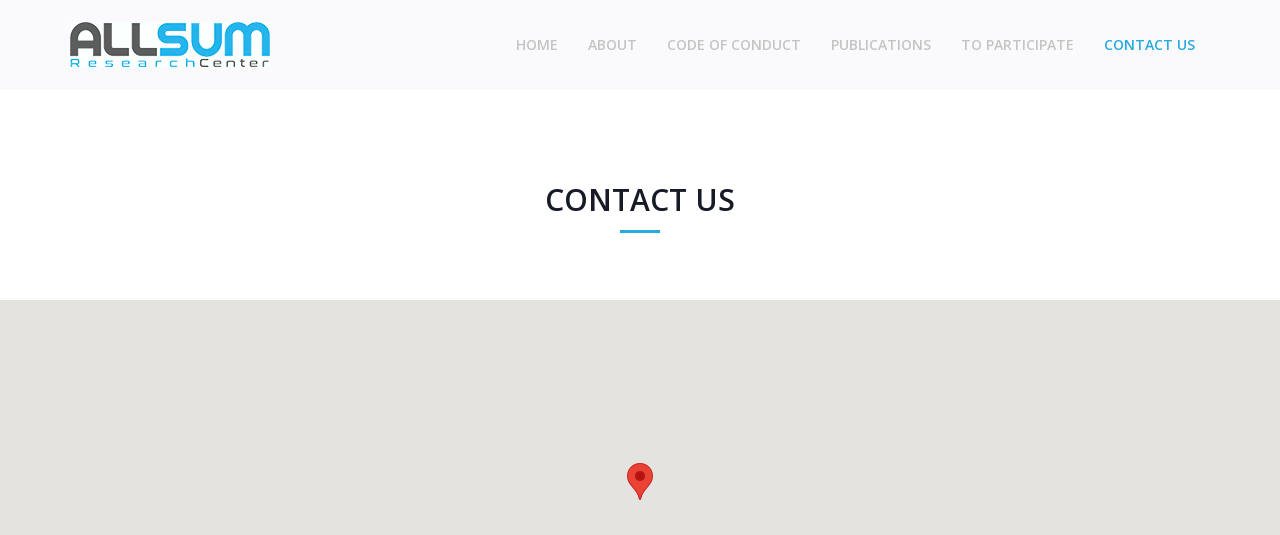

--- FILE ---
content_type: text/html; charset=utf-8
request_url: http://www.allsumrc.com/index.php/contact
body_size: 3993
content:
<!DOCTYPE html>
<html xmlns="http://www.w3.org/1999/xhtml" xml:lang="en-gb" lang="en-gb" dir="ltr">
    <head>
        <meta http-equiv="X-UA-Compatible" content="IE=edge">
            <meta name="viewport" content="width=device-width, initial-scale=1">
                                <!-- head -->
                <base href="http://www.allsumrc.com/index.php/contact" />
	<meta http-equiv="content-type" content="text/html; charset=utf-8" />
	<meta name="description" content="All Sum Research" />
	<meta name="generator" content="Joomla! - Open Source Content Management" />
	<title>Contact Us</title>
	<link href="/images/allsumfinallogo.png" rel="shortcut icon" type="image/vnd.microsoft.icon" />
	<link href="/components/com_sppagebuilder/assets/css/font-awesome-5.min.css" rel="stylesheet" type="text/css" />
	<link href="/components/com_sppagebuilder/assets/css/font-awesome-v4-shims.css" rel="stylesheet" type="text/css" />
	<link href="/components/com_sppagebuilder/assets/css/animate.min.css" rel="stylesheet" type="text/css" />
	<link href="/components/com_sppagebuilder/assets/css/sppagebuilder.css" rel="stylesheet" type="text/css" />
	<link href="/components/com_sppagebuilder/assets/css/sppagecontainer.css" rel="stylesheet" type="text/css" />
	<link href="//fonts.googleapis.com/css?family=Open+Sans:300,300italic,regular,italic,600,600italic,700,700italic,800,800italic&amp;subset=latin" rel="stylesheet" type="text/css" />
	<link href="/templates/shaper_spectrum/css/bootstrap.min.css" rel="stylesheet" type="text/css" />
	<link href="/templates/shaper_spectrum/css/font-awesome.min.css" rel="stylesheet" type="text/css" />
	<link href="/templates/shaper_spectrum/css/legacy.css" rel="stylesheet" type="text/css" />
	<link href="/templates/shaper_spectrum/css/template.css" rel="stylesheet" type="text/css" />
	<link href="/templates/shaper_spectrum/css/presets/preset4.css" rel="stylesheet" class="preset" type="text/css" />
	<link href="/plugins/system/helix3/assets/css/pagebuilder.css" rel="stylesheet" type="text/css" />
	<link href="/templates/shaper_spectrum/css/frontend-edit.css" rel="stylesheet" type="text/css" />
	<style type="text/css">
#sp_simple_map_canvas {margin:0;padding:0;height:400px}.sp-page-builder .page-content #section-id-1488885392656{padding:10px 0px 75px 0px;margin:0px 0px 0px 0px;}.sp-page-builder .page-content #section-id-1488885392669{padding:0px 0px 0 0px;margin:0px 0px 0px 0px;}#sppb-addon-wrapper-1488885392673 {margin:0px 0px 50px 0px;}#sppb-addon-1488885392673 .sppb-icon-inner {height:100px;width:100px;color:rgba(255, 255, 255, 1);border-radius:100px;}#sppb-addon-1488885392673 .sppb-icon-inner i {line-height:100px;font-size:60px;}.sp-page-builder .page-content #section-id-1488885392685{padding:60px 0px 115px 0px;margin:0px 0px 0px 0px;}.sp-page-builder .page-content #section-id-1488885392685 .sppb-section-title .sppb-title-heading {font-size:20px;line-height:20px;font-weight:600;color:rgba(60, 67, 77, 1);}body{font-family:Open Sans, sans-serif; font-size:14px; font-weight:normal; }h1{font-family:Open Sans, sans-serif; font-size:60px; font-weight:800; }h2{font-family:Open Sans, sans-serif; font-size:30px; font-weight:normal; }h3{font-family:Open Sans, sans-serif; font-size:20px; font-weight:normal; }h4{font-family:Open Sans, sans-serif; font-size:18px; font-weight:normal; }h5{font-family:Open Sans, sans-serif; font-size:16px; font-weight:normal; }@media (min-width: 1400px) {
.container {
max-width: 1140px;
}
}#sp-bottom{ background-color:#242424;color:#bababa;padding:75px 0px; }#sp-bottom a{color:#bababa;}#sp-footer{ background-color:#202020;color:#ffffff; }
	</style>
	<script type="application/json" class="joomla-script-options new">{"csrf.token":"0a45b1c660f1d54cada8b2e4b3e6f8aa","system.paths":{"root":"","base":""}}</script>
	<script src="/media/jui/js/jquery.min.js?33ec3d7f671cc645dc8f444254e77675" type="text/javascript"></script>
	<script src="/media/jui/js/jquery-noconflict.js?33ec3d7f671cc645dc8f444254e77675" type="text/javascript"></script>
	<script src="/media/jui/js/jquery-migrate.min.js?33ec3d7f671cc645dc8f444254e77675" type="text/javascript"></script>
	<script src="/components/com_sppagebuilder/assets/js/jquery.parallax.js" type="text/javascript"></script>
	<script src="/components/com_sppagebuilder/assets/js/sppagebuilder.js" type="text/javascript"></script>
	<script src="https://maps.googleapis.com/maps/api/js?v=3.exp&sensor=false&key=AIzaSyDYDgulXfuey2ykXfq0or-9CCG5sAhXt6E" type="text/javascript"></script>
	<script src="/templates/shaper_spectrum/js/bootstrap.min.js" type="text/javascript"></script>
	<script src="/templates/shaper_spectrum/js/jquery.sticky.js" type="text/javascript"></script>
	<script src="/templates/shaper_spectrum/js/main.js" type="text/javascript"></script>
	<script src="/templates/shaper_spectrum/js/frontend-edit.js" type="text/javascript"></script>
	<script src="/media/system/js/core.js?33ec3d7f671cc645dc8f444254e77675" type="text/javascript"></script>
	<script type="text/javascript">
;(function ($) {
	$.ajaxSetup({
		headers: {
			'X-CSRF-Token': Joomla.getOptions('csrf.token')
		}
	});
})(jQuery);
var sp_preloader = '0';

var sp_gotop = '0';

var sp_offanimation = 'default';

	</script>
	<meta property="og:title" content="Contact Us" />
	<meta property="og:type" content="website" />
	<meta property="og:url" content="http://www.allsumrc.com/index.php/contact" />
	<meta property="og:site_name" content="All Sum Research" />
	<meta name="twitter:card" content="summary" />
	<meta name="twitter:site" content="All Sum Research" />

                                </head>
                <body class="site com-sppagebuilder view-page no-layout no-task itemid-526 en-gb ltr  sticky-header layout-fluid off-canvas-menu-init">

                    <div class="body-wrapper">
                        <div class="body-innerwrapper">
                            <header id="sp-header"><div class="container"><div class="row"><div id="sp-logo" class="col-5 col-md-4 col-lg-3 "><div class="sp-column "><div class="logo"><a href="/"><img class="sp-default-logo hidden-xs" src="/images/allsumsmall.png" alt="All Sum Research"><img class="sp-default-logo visible-xs" src="/images/allsumfinallogo.png" alt="All Sum Research"></a></div></div></div><div id="sp-menu" class="col-7 col-md-8 col-lg-9 "><div class="sp-column ">			<div class='sp-megamenu-wrapper'>
				<a id="offcanvas-toggler" class="visible-sm visible-xs" href="#"><i class="fa fa-bars"></i></a>
				<ul class="sp-megamenu-parent menu-fade hidden-sm hidden-xs"><li class="sp-menu-item"><a  href="/index.php"  >Home</a></li><li class="sp-menu-item"><a  href="/index.php/about"  >About</a></li><li class="sp-menu-item"><a  href="/index.php/about-2"  >Code Of Conduct</a></li><li class="sp-menu-item"><a  href="/index.php/publications"  >Publications</a></li><li class="sp-menu-item"><a  href="/index.php/addons"  >To Participate</a></li><li class="sp-menu-item current-item active"><a  href="/index.php/contact"  >Contact Us</a></li></ul>			</div>
		</div></div></div></div></header><section id="sp-page-title"><div class="row"><div id="sp-title" class="col-lg-12 "><div class="sp-column "><div class="sp-page-title"><div class="container"><h2>Contact Us</h2></div></div></div></div></div></section><section id="sp-main-body"><div class="row"><div id="sp-component" class="col-lg-12 "><div class="sp-column "><div id="system-message-container">
	</div>

<div id="sp-page-builder" class="sp-page-builder  page-16">

	
	<div class="page-content">
				<section id="section-id-1488885392656" class="sppb-section" ><div class="sppb-row-overlay"></div><div class="sppb-row-container"><div class="sppb-row"><div class="sppb-col-md-12" id="column-wrap-id-1488885392657"><div id="column-id-1488885392657" class="sppb-column" ><div class="sppb-column-addons"><div id="sppb-addon-wrapper-1502163044327" class="sppb-addon-wrapper"><div id="sppb-addon-1502163044327" class="clearfix "     ><div class="sppb-addon sppb-addon-module "><div class="sppb-addon-content">	<div id="sp_simple_map123">
		<script type="text/javascript">
		  var myLatlng  = new google.maps.LatLng(43.603060,-79.733220);
		  function initialize() {
			var mapOptions = {
			  zoom: 16,
			  center: myLatlng,
			  mapTypeId: google.maps.MapTypeId.ROADMAP			};
			var map = new google.maps.Map(document.getElementById('sp_simple_map_canvas'), mapOptions);
			var marker = new google.maps.Marker({position:myLatlng, map:map});	
		  }
		  google.maps.event.addDomListener(window, 'load', initialize);
		</script>
		<div id="sp_simple_map_canvas"></div>
	</div>
</div></div></div></div></div></div></div></div></div></section><section id="section-id-1488885392669" class="sppb-section spectrum-contact-info" ><div class="sppb-row-overlay"></div><div class="sppb-row-container"><div class="sppb-row"><div class="sppb-col-md-12" id="column-wrap-id-1488885392670"><div id="column-id-1488885392670" class="sppb-column" ><div class="sppb-column-addons"><div id="sppb-addon-wrapper-1488885392673" class="sppb-addon-wrapper"><div id="sppb-addon-1488885392673" class="clearfix "     ><div class="sppb-icon  sppb-text-center"><span class="sppb-icon-inner"><i class="fa fa-map-marker" aria-hidden="true"></i></span></div></div></div><div id="sppb-addon-wrapper-1488885392680" class="sppb-addon-wrapper"><div id="sppb-addon-1488885392680" class="clearfix "     ><div class="sppb-addon sppb-addon-text-block sppb-text-center spectrum-contact-info"><div class="sppb-addon-content">6635 Kitimat Road, Units 36 &amp; 37, Mississauga, Ontario, L5N 6J2, Canada<br /><a href="#">info@allsumrc.com</a></div></div></div></div></div></div></div></div></div></section><section id="section-id-1488885392685" class="sppb-section" ><div class="sppb-row-overlay"></div><div class="sppb-row-container"><div class="sppb-section-title sppb-text-center"><h3 class="sppb-title-heading">Contact Form</h3></div><div class="sppb-row"><div class="sppb-col-md-12" id="column-wrap-id-1488885392686"><div id="column-id-1488885392686" class="sppb-column" ><div class="sppb-column-addons"><div id="sppb-addon-wrapper-1488885392689" class="sppb-addon-wrapper"><div id="sppb-addon-1488885392689" class="clearfix "     ><div class="sppb-addon sppb-addon-ajax-contact "><div class="sppb-ajax-contact-content"><form class="sppb-ajaxt-contact-form"><div class="sppb-form-group-wrap"><div class="sppb-form-group"><input type="text" name="name" class="sppb-form-control" placeholder="Name" required="required"></div><div class="sppb-form-group"><input type="email" name="email" class="sppb-form-control" placeholder="Email" required="required"></div><div class="sppb-form-group"><input type="text" name="subject" class="sppb-form-control" placeholder="Subject" required="required"></div></div><div class="sppb-form-group"><input type="text" name="captcha_question" class="sppb-form-control" placeholder="3 + 4 = ?" required="required"></div><div class="sppb-form-group textarea-wrap"><textarea name="message" rows="5" class="sppb-form-control" placeholder="Message" required="required"></textarea></div><input type="hidden" name="recipient" value="aW5mb0BhbGxzdW1yYy5jb20="><input type="hidden" name="captcha_answer" value="8f14e45fceea167a5a36dedd4bea2543"><div class="sppb-btn-wrap"><button type="submit" id="btn-1488885392689" class="sppb-btn sppb-btn-success"><i class="fa"></i> Send Message</button></div></form><div style="display:none;margin-top:10px;" class="sppb-ajax-contact-status"></div></div></div></div></div></div></div></div></div></div></section>			</div>
</div>
</div></div></div></section><section id="sp-bottom"><div class="container"><div class="row"><div id="sp-bottom1" class="col-4 col-md-3 col-lg-3 "><div class="sp-column "><div class="sp-module "><div class="sp-module-content">

<div class="custom"  >
	<p><img src="/images/allsumfinallogo.png" alt="" width="256" height="57" /></p>
<p class="info">6635 Kitimat Road, Units 36 &amp; 37, Mississauga, Ontario, L5N 6J2, Canada</p>
<ul>
<li><span class="major">Email:</span> info@allsumrc.com</li>
<li><span class="major">Phone:</span> 905-812-1099</li>
</ul></div>
</div></div></div></div><div id="sp-bottom2" class="col-4 col-md-3 col-lg-9 "><div class="sp-column "><div class="sp-module "><h3 class="sp-module-title">Accommodation </h3><div class="sp-module-content">

<div class="custom"  >
	<ul>
<li><span class="major"><a href="https://www3.hilton.com/en/hotels/ontario/hilton-mississauga-meadowvale-YYZMOHH/maps-directions/index.html">Hilton Mississauga/Meadowvale:</a></span></li>
<li><span class="major"><a href="https://www.marriott.com/hotels/travel/yyzvf-four-points-mississauga-meadowvale/?scid=bb1a189a-fec3-4d19-a255-54ba596febe2">Four Points by Sheraton Mississauga Meadowvale:</a></span></li>
<li><span class="major"><a href="https://www.ihg.com/holidayinn/hotels/us/en/mississauga/msgon/hoteldetail?cm_mmc=GoogleMaps-_-HI-_-CA-_-MSGON">Holiday Inn Hotel &amp; Suites Mississauga West – Meadowvale:</a></span></li>
<li><span class="major"><a href="https://www.marriott.com/hotels/travel/yyzmm-residence-inn-toronto-mississauga-meadowvale/?scid=bb1a189a-fec3-4d19-a255-54ba596febe2">Residence Inn by Marriott Toronto Mississauga/Meadowvale:</a></span></li>
<li><span class="major"><a href="https://www.marriott.com/hotels/travel/yyzms-courtyard-toronto-mississauga-meadowvale/?scid=bb1a189a-fec3-4d19-a255-54ba596febe2">Courtyard by Marriott Toronto Mississauga/Meadowvale:</a> </span></li>
<li><span class="major"><a href="http://www.mississaugainnandsuites.com/">Mississauga Inn &amp; Suites:</a> </span></li>
</ul></div>
</div></div></div></div></div></div></section><footer id="sp-footer"><div class="container"><div class="row"><div id="sp-footer1" class="col-lg-12 "><div class="sp-column "><span class="sp-copyright"><span class="pull-left">© Copyright  2020 . All Rights Reserved</span> <span class="pull-right">All Sum Research Center Ltd</span></div></div></div></div></footer>                        </div> <!-- /.body-innerwrapper -->
                    </div> <!-- /.body-innerwrapper -->

                    <!-- Off Canvas Menu -->
                    <div class="offcanvas-menu">
                        <a href="#" class="close-offcanvas"><i class="fa fa-remove"></i></a>
                        <div class="offcanvas-inner">
                                                          <div class="sp-module "><div class="sp-module-content"><ul class="nav menu">
<li class="item-437"><a href="/index.php" > Home</a></li><li class="item-525"><a href="/index.php/about" > About</a></li><li class="item-682"><a href="/index.php/about-2" > Code Of Conduct</a></li><li class="item-683"><a href="/index.php/publications" > Publications</a></li><li class="item-558"><a href="/index.php/addons" > To Participate</a></li><li class="item-526  current active"><a href="/index.php/contact" > Contact Us</a></li></ul>
</div></div>
                                                    </div> <!-- /.offcanvas-inner -->
                    </div> <!-- /.offcanvas-menu -->

                    
                    
                    <!-- Preloader -->
                    
                    <!-- Go to top -->
                    
                </body>
                </html>


--- FILE ---
content_type: text/css
request_url: http://www.allsumrc.com/templates/shaper_spectrum/css/presets/preset4.css
body_size: 1871
content:
a {
  color: #27aae1;
}
a:hover {
  color: #1a8bbb;
}
.sp-megamenu-parent >li.active>a,
.sp-megamenu-parent >li:hover>a {
  color: #27aae1;
}
.sp-megamenu-parent .sp-dropdown li.sp-menu-item >a:not(.sp-group-title):hover {
  background: #27aae1;
}
.sp-megamenu-parent .sp-dropdown li.sp-menu-item.active>a:not(.sp-group-title) {
  background: #27aae1;
}
#offcanvas-toggler >i:hover {
  color: #27aae1;
}
.btn-primary,
.sppb-btn-primary {
  background-color: #27aae1;
}
.btn-primary:hover,
.btn-primary:focus,
.btn-primary:active,
.btn-primary:hover:active,
.sppb-btn-primary:hover,
.sppb-btn-primary:focus,
.sppb-btn-primary:active,
.sppb-btn-primary:hover:active {
  background-color: #1a8bbb;
}
ul.social-icons >li a:hover {
  color: #27aae1;
}
.layout-boxed .body-innerwrapper {
  background: #ffffff;
}
.sp-module ul >li >a {
  color: #757575;
}
.sp-module ul >li >a:hover {
  color: #27aae1;
}
.sp-module .latestnews >div >a {
  color: #757575;
}
.sp-module .latestnews >div >a:hover {
  color: #27aae1;
}
.sp-module .tagscloud .tag-name:hover {
  background: #27aae1;
}
.sp-simpleportfolio .sp-simpleportfolio-filter > ul > li.active > a,
.sp-simpleportfolio .sp-simpleportfolio-filter > ul > li > a:hover {
  background: #27aae1;
}
.search .btn-toolbar button {
  background: #27aae1;
}
.post-format {
  background: #27aae1;
}
.voting-symbol span.star.active:before {
  color: #27aae1;
}
.sp-rating span.star:hover:before,
.sp-rating span.star:hover ~ span.star:before {
  color: #1a8bbb;
}
.entry-link,
.entry-quote {
  background: #27aae1;
}
blockquote {
  border-color: #27aae1;
}
.carousel-left:hover,
.carousel-right:hover {
  background: #27aae1;
}
#sp-footer {
  background: #27aae1;
}
.pagination>li>a,
.pagination>li>span {
  color: #757575;
}
.pagination>li>a:hover,
.pagination>li>a:focus,
.pagination>li>span:hover,
.pagination>li>span:focus {
  color: #757575;
}
.pagination>.active>a,
.pagination>.active>span {
  border-color: #27aae1;
  background-color: #27aae1;
}
.pagination>.active>a:hover,
.pagination>.active>a:focus,
.pagination>.active>span:hover,
.pagination>.active>span:focus {
  border-color: #27aae1;
  background-color: #27aae1;
}
body {
  color: #757575;
  background-color: #ffffff;
}
.btn.btn-default,
.sppb-btn.btn-default,
.btn.sppb-btn-default,
.sppb-btn.sppb-btn-default,
body .sppb-addon-persion .sppb-person-information > .sppb-person-designation {
  color: #757575;
}
.btn.btn-link,
.sppb-btn.btn-link,
.btn.sppb-btn-link,
.sppb-btn.sppb-btn-link,
.major-color,
.icon-top-wrapper i:hover,
.icon-top-wrapper i:focus,
.sppb-section:not(.spectrum-faq-list) .sppb-addon-feature .sppb-icon span i,
.sppb-addon-accordion .sppb-panel-default .sppb-panel-heading .sppb-toggle-direction,
.sppb-addon-articles .sppb-addon-article .sppb-meta-date-wrap .sppb-meta-date,
.sppb-addon-articles .sppb-addon-article .sppb-article-info h3 a:hover,
.sppb-addon-articles .sppb-addon-article .sppb-article-info h3 a:focus,
.article-info > dd a:hover,
.article-info > dd a:focus,
.entry-header h2 a:hover,
.entry-header h2 a:focus,
.readmore a.btn:hover,
.readmore a.btn:focus,
.view-article .pager .next > a:hover,
.view-article .pager .next > span:hover,
.view-article .pager .previous > a:hover,
.view-article .pager .previous > span:hover,
.view-article .pager .next > a:focus,
.view-article .pager .next > span:focus,
.view-article .pager .previous > a:focus,
.view-article .pager .previous > span:focus,
.view-article .pager .next > a:hover .icon-chevron-left:before,
.view-article .pager .next > span:hover .icon-chevron-left:before,
.view-article .pager .previous > a:hover .icon-chevron-left:before,
.view-article .pager .previous > span:hover .icon-chevron-left:before,
.view-article .pager .next > a:focus .icon-chevron-left:before,
.view-article .pager .next > span:focus .icon-chevron-left:before,
.view-article .pager .previous > a:focus .icon-chevron-left:before,
.view-article .pager .previous > span:focus .icon-chevron-left:before,
.view-article .pager .next > a:hover .icon-leftarrow:before,
.view-article .pager .next > span:hover .icon-leftarrow:before,
.view-article .pager .previous > a:hover .icon-leftarrow:before,
.view-article .pager .previous > span:hover .icon-leftarrow:before,
.view-article .pager .next > a:focus .icon-leftarrow:before,
.view-article .pager .next > span:focus .icon-leftarrow:before,
.view-article .pager .previous > a:focus .icon-leftarrow:before,
.view-article .pager .previous > span:focus .icon-leftarrow:before,
.view-article .pager .next > a:hover .icon-arrow-left:before,
.view-article .pager .next > span:hover .icon-arrow-left:before,
.view-article .pager .previous > a:hover .icon-arrow-left:before,
.view-article .pager .previous > span:hover .icon-arrow-left:before,
.view-article .pager .next > a:focus .icon-arrow-left:before,
.view-article .pager .next > span:focus .icon-arrow-left:before,
.view-article .pager .previous > a:focus .icon-arrow-left:before,
.view-article .pager .previous > span:focus .icon-arrow-left:before,
.view-article .pager .next > a:hover .icon-chevron-right:before,
.view-article .pager .next > span:hover .icon-chevron-right:before,
.view-article .pager .previous > a:hover .icon-chevron-right:before,
.view-article .pager .previous > span:hover .icon-chevron-right:before,
.view-article .pager .next > a:focus .icon-chevron-right:before,
.view-article .pager .next > span:focus .icon-chevron-right:before,
.view-article .pager .previous > a:focus .icon-chevron-right:before,
.view-article .pager .previous > span:focus .icon-chevron-right:before,
.view-article .pager .next > a:hover .icon-rightarrow:before,
.view-article .pager .next > span:hover .icon-rightarrow:before,
.view-article .pager .previous > a:hover .icon-rightarrow:before,
.view-article .pager .previous > span:hover .icon-rightarrow:before,
.view-article .pager .next > a:focus .icon-rightarrow:before,
.view-article .pager .next > span:focus .icon-rightarrow:before,
.view-article .pager .previous > a:focus .icon-rightarrow:before,
.view-article .pager .previous > span:focus .icon-rightarrow:before,
.view-article .pager .next > a:hover .icon-arrow-right:before,
.view-article .pager .next > span:hover .icon-arrow-right:before,
.view-article .pager .previous > a:hover .icon-arrow-right:before,
.view-article .pager .previous > span:hover .icon-arrow-right:before,
.view-article .pager .next > a:focus .icon-arrow-right:before,
.view-article .pager .next > span:focus .icon-arrow-right:before,
.view-article .pager .previous > a:focus .icon-arrow-right:before,
.view-article .pager .previous > span:focus .icon-arrow-right:before,
#sp-right .sp-module ul.categories-module li a:hover,
#sp-right .sp-module ul.categories-module li a:focus,
#sp-right .sp-module .sp-tweet .sp-tweet-item .date a:hover,
#sp-right .sp-module .sp-tweet .sp-tweet-item .date a:focus,
.spectrum-video-info .sppb-addon-text-block ul li:before,
.spectrum-animated-number .sppb-icon,
.sppb-slide-item-bg.sppb-slideshow-fullwidth-item-bg .sppb-fullwidth-title,
.spectrum-faq-list .sppb-addon-feature .sppb-icon i,
#sp-bottom ul > li a:focus,
#sp-bottom #sp-bottom1 .social-icons li a:hover,
#sp-bottom #sp-bottom1 .social-icons li a:focus,
#sp-bottom .latestnews > div small,
#sp-bottom .latestnews > div a:hover,
#sp-bottom .latestnews > div a:focus,
#sp-footer a,
.sp-megamenu-parent .sp-dropdown .sp-dropdown-inner .sp-module .sp-module-content .latestnews div a:hover,
.sp-megamenu-parent .sp-dropdown .sp-dropdown-inner .sp-module .sp-module-content .latestnews div a:focus,
.sp-megamenu-parent .sp-dropdown.sp-menu-full li.sp-menu-item.active > a:not(.sp-group-title),
.sp-megamenu-parent .sp-dropdown.sp-menu-full li.sp-menu-item > a:not(.sp-group-title):hover,
.sp-comingsoon .days .number,
.sp-comingsoon .hours .number,
.sp-comingsoon .seconds .number,
.sp-comingsoon .minutes .number,
.sp-simpleportfolio .sp-simpleportfolio-filter ul li.active a,
.sp-simpleportfolio .sp-simpleportfolio-filter ul li a:hover,
#sp-bottom #sp-bottom1 .custom ul > li .major,
#sp-bottom ul > li a:hover,
.offcanvas-menu .offcanvas-inner .sp-module ul > li.active > a,
.offcanvas-menu .offcanvas-inner .sp-module ul > li:hover > a,
.offcanvas-menu .offcanvas-inner .sp-module ul > li:focus > a,
.offcanvas-menu .offcanvas-inner .sp-module ul > li ul > li.active > a,
.offcanvas-menu .offcanvas-inner .sp-module ul > li ul > li:hover > a,
.offcanvas-menu .offcanvas-inner .sp-module ul > li ul > li:focus > a,
.offcanvas-menu .offcanvas-inner .sp-module ul > li ul > li.active > a,
.offcanvas-menu .offcanvas-inner .sp-module ul > li ul > li:hover > a,
.offcanvas-menu .offcanvas-inner .sp-module ul > li ul > li:focus > a,
.com-search.view-search .search-results-wrap .result-title a:hover,
.sppb-addon-pricing-table .sppb-pricing-box .sppb-pricing-header .sppb-pricing-price,
.view-tag div.tag-category ul.category li a:hover,
.view-tag div.tag-category ul.category li a:focus {
  color: #27aae1;
}
.major-bgcolor,
.spectrum-title-border .sppb-addon-title:after,
.btn.btn-link:hover:after,
.sppb-btn.btn-link:hover:after,
.btn.sppb-btn-link:hover:after,
.sppb-btn.sppb-btn-link:hover:after,
.btn.btn-link:focus:after,
.sppb-btn.btn-link:focus:after,
.btn.sppb-btn-link:focus:after,
.sppb-btn.sppb-btn-link:focus:after,
.sp-page-title h2:after,
.sppb-section:not(.spectrum-faq-list) .sppb-addon-feature:hover,
.sppb-progress .sppb-progress-bar-primary,
.sppb-addon-ajax-contact form .sppb-btn-wrap button,
.tags a:hover,
.tags a:focus,
.helix-social-share .helix-social-share-icon ul li div a:hover,
.helix-social-share .helix-social-share-icon ul li div a:focus,
#sp-right .sp-module .tagspopular ul li a:hover,
#sp-right .sp-module .tagspopular ul li a:focus,
.customNavigation > a:hover,
.customNavigation > a:focus,
.owl-carousel .owl-controls .owl-dots .owl-dot.active span,
.spectrum-contact-info .sppb-icon .sppb-icon-inner,
.error-page .btn,
.sp-simpleportfolio .sp-simpleportfolio-filter ul li a:after,
.search .page-title:after,
#sp-bottom .sppb-addon-gallery ul > li a:hover {
  background: #27aae1;
}
.owl-carousel .owl-controls .owl-dots .owl-dot.active span,
.sppb-section:not(.spectrum-faq-list) .sppb-addon-feature:hover {
  border-color: #27aae1;
}
.btn.btn-link:after,
.sppb-btn.btn-link:after,
.btn.sppb-btn-link:after,
.sppb-btn.sppb-btn-link:after {
  background: rgba(39,170,225,0.5);
}
body .sppb-addon-persion .sppb-person-image:after {
  background: rgba(39,170,225,0.8);
}
.btn.btn-link:hover,
.sppb-btn.btn-link:hover,
.btn.sppb-btn-link:hover,
.sppb-btn.sppb-btn-link:hover,
.btn.btn-link:focus,
.sppb-btn.btn-link:focus,
.btn.sppb-btn-link:focus,
.sppb-btn.sppb-btn-link:focus {
  color: #1b92c4;
}
.sppb-addon-ajax-contact form .sppb-btn-wrap button:hover,
.sppb-addon-ajax-contact form .sppb-btn-wrap button:focus,
.error-page .error-page-inner .btn:hover,
.error-page .error-page-inner .btn:focus {
  background: #1a8bbb;
}
.view-category .pagination > li.next a:hover,
.view-category .pagination > li.prev a:hover,
.view-category .pagination > li.next a:focus,
.view-category .pagination > li.prev a:focus,
.view-category .pagination > li.next a.active,
.view-category .pagination > li.prev a.active {
  border-color: #27aae1 !important;
}
.sp-simpleportfolio .sp-simpleportfolio-overlay-wrapper .sp-simpleportfolio-overlay {
  background-color: rgba(39,170,225,0.9) !important;
}
